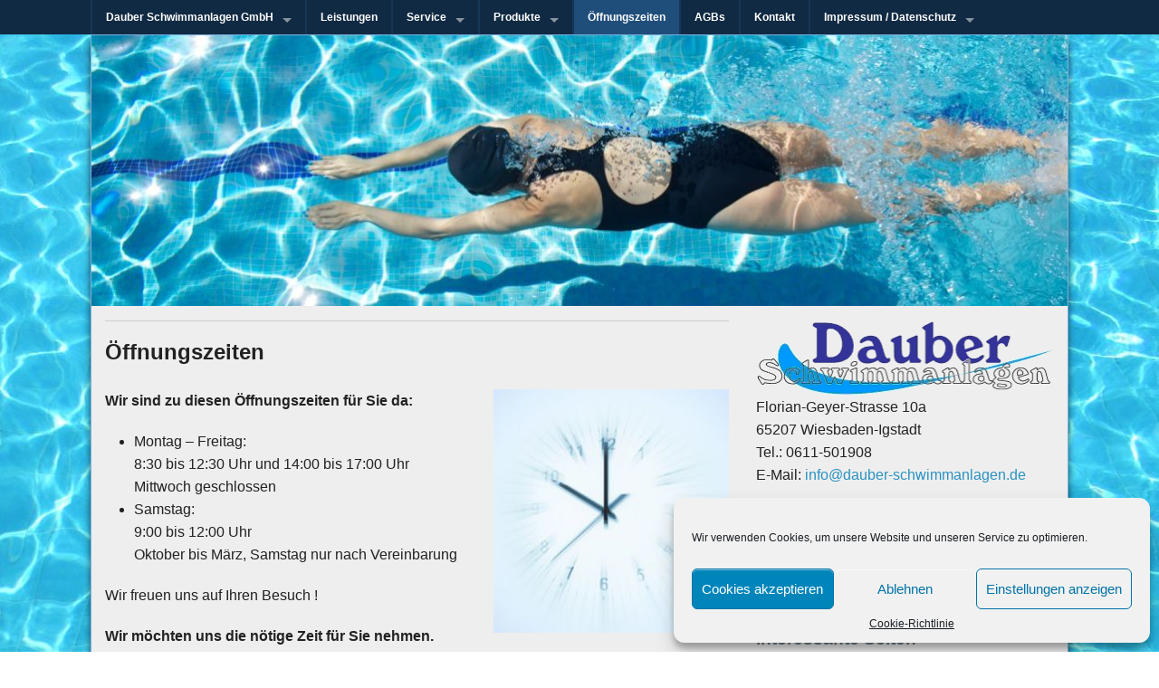

--- FILE ---
content_type: text/html; charset=UTF-8
request_url: http://www.dauber-schwimmanlagen.de/dauber-schwimmanlagen-wiesbaden-oeffnungszeiten-schwimmbadpflege-wasserpflege-schwimmbadbau/
body_size: 12922
content:

<!DOCTYPE html>
<!--[if lt IE 9]><html class="no-js lt-ie9" lang="de"> <![endif]-->
<!--[if gt IE 8]><!--><html class="no-js" lang="de"> <!--<![endif]-->
<head>
<meta charset="UTF-8" />
<meta name="viewport" content="width=device-width" />
<title>Dauber Schwimmanlagen GmbH - Wiesbaden - Unsere Öffnungszeiten</title>
<link rel="profile" href="http://gmpg.org/xfn/11" />
<link rel="pingback" href="http://www.dauber-schwimmanlagen.de/xmlrpc.php" />
<meta name='robots' content='index, follow, max-image-preview:large, max-snippet:-1, max-video-preview:-1' />

	<!-- This site is optimized with the Yoast SEO plugin v19.14 - https://yoast.com/wordpress/plugins/seo/ -->
	<meta name="description" content="Wir sind an 6 Tagen der Woche mit langen Öffnungszeiten in Wiesbaden-Igstadt für Sie erreichbar. In unserem Geschäft finden Sie alle Produkte für die Wasserpflege." />
	<link rel="canonical" href="http://www.dauber-schwimmanlagen.de/dauber-schwimmanlagen-wiesbaden-oeffnungszeiten-schwimmbadpflege-wasserpflege-schwimmbadbau/" />
	<meta property="og:locale" content="de_DE" />
	<meta property="og:type" content="article" />
	<meta property="og:title" content="Dauber Schwimmanlagen GmbH - Wiesbaden - Unsere Öffnungszeiten" />
	<meta property="og:description" content="Wir sind an 6 Tagen der Woche mit langen Öffnungszeiten in Wiesbaden-Igstadt für Sie erreichbar. In unserem Geschäft finden Sie alle Produkte für die Wasserpflege." />
	<meta property="og:url" content="http://www.dauber-schwimmanlagen.de/dauber-schwimmanlagen-wiesbaden-oeffnungszeiten-schwimmbadpflege-wasserpflege-schwimmbadbau/" />
	<meta property="og:site_name" content="Dauber Schwimmanlagen GmbH" />
	<meta property="article:modified_time" content="2024-10-19T11:42:49+00:00" />
	<meta name="twitter:label1" content="Geschätzte Lesezeit" />
	<meta name="twitter:data1" content="1 Minute" />
	<script type="application/ld+json" class="yoast-schema-graph">{"@context":"https://schema.org","@graph":[{"@type":"WebPage","@id":"http://www.dauber-schwimmanlagen.de/dauber-schwimmanlagen-wiesbaden-oeffnungszeiten-schwimmbadpflege-wasserpflege-schwimmbadbau/","url":"http://www.dauber-schwimmanlagen.de/dauber-schwimmanlagen-wiesbaden-oeffnungszeiten-schwimmbadpflege-wasserpflege-schwimmbadbau/","name":"Dauber Schwimmanlagen GmbH - Wiesbaden - Unsere Öffnungszeiten","isPartOf":{"@id":"http://www.dauber-schwimmanlagen.de/#website"},"datePublished":"2013-05-04T12:52:24+00:00","dateModified":"2024-10-19T11:42:49+00:00","description":"Wir sind an 6 Tagen der Woche mit langen Öffnungszeiten in Wiesbaden-Igstadt für Sie erreichbar. In unserem Geschäft finden Sie alle Produkte für die Wasserpflege.","breadcrumb":{"@id":"http://www.dauber-schwimmanlagen.de/dauber-schwimmanlagen-wiesbaden-oeffnungszeiten-schwimmbadpflege-wasserpflege-schwimmbadbau/#breadcrumb"},"inLanguage":"de","potentialAction":[{"@type":"ReadAction","target":["http://www.dauber-schwimmanlagen.de/dauber-schwimmanlagen-wiesbaden-oeffnungszeiten-schwimmbadpflege-wasserpflege-schwimmbadbau/"]}]},{"@type":"BreadcrumbList","@id":"http://www.dauber-schwimmanlagen.de/dauber-schwimmanlagen-wiesbaden-oeffnungszeiten-schwimmbadpflege-wasserpflege-schwimmbadbau/#breadcrumb","itemListElement":[{"@type":"ListItem","position":1,"name":"Home","item":"http://www.dauber-schwimmanlagen.de/"},{"@type":"ListItem","position":2,"name":"Öffnungszeiten"}]},{"@type":"WebSite","@id":"http://www.dauber-schwimmanlagen.de/#website","url":"http://www.dauber-schwimmanlagen.de/","name":"Dauber Schwimmanlagen GmbH","description":"Seit mehr als 45 Jahren im Rhein-Main-Gebiet","potentialAction":[{"@type":"SearchAction","target":{"@type":"EntryPoint","urlTemplate":"http://www.dauber-schwimmanlagen.de/?s={search_term_string}"},"query-input":"required name=search_term_string"}],"inLanguage":"de"}]}</script>
	<!-- / Yoast SEO plugin. -->


<link rel='dns-prefetch' href='//www.dauber-schwimmanlagen.de' />
<link rel="alternate" type="application/rss+xml" title="Dauber Schwimmanlagen GmbH &raquo; Feed" href="http://www.dauber-schwimmanlagen.de/feed/" />
<link rel="alternate" type="application/rss+xml" title="Dauber Schwimmanlagen GmbH &raquo; Kommentar-Feed" href="http://www.dauber-schwimmanlagen.de/comments/feed/" />
<script type="text/javascript">
window._wpemojiSettings = {"baseUrl":"https:\/\/s.w.org\/images\/core\/emoji\/14.0.0\/72x72\/","ext":".png","svgUrl":"https:\/\/s.w.org\/images\/core\/emoji\/14.0.0\/svg\/","svgExt":".svg","source":{"concatemoji":"http:\/\/www.dauber-schwimmanlagen.de\/wp-includes\/js\/wp-emoji-release.min.js?ver=6.1.9"}};
/*! This file is auto-generated */
!function(e,a,t){var n,r,o,i=a.createElement("canvas"),p=i.getContext&&i.getContext("2d");function s(e,t){var a=String.fromCharCode,e=(p.clearRect(0,0,i.width,i.height),p.fillText(a.apply(this,e),0,0),i.toDataURL());return p.clearRect(0,0,i.width,i.height),p.fillText(a.apply(this,t),0,0),e===i.toDataURL()}function c(e){var t=a.createElement("script");t.src=e,t.defer=t.type="text/javascript",a.getElementsByTagName("head")[0].appendChild(t)}for(o=Array("flag","emoji"),t.supports={everything:!0,everythingExceptFlag:!0},r=0;r<o.length;r++)t.supports[o[r]]=function(e){if(p&&p.fillText)switch(p.textBaseline="top",p.font="600 32px Arial",e){case"flag":return s([127987,65039,8205,9895,65039],[127987,65039,8203,9895,65039])?!1:!s([55356,56826,55356,56819],[55356,56826,8203,55356,56819])&&!s([55356,57332,56128,56423,56128,56418,56128,56421,56128,56430,56128,56423,56128,56447],[55356,57332,8203,56128,56423,8203,56128,56418,8203,56128,56421,8203,56128,56430,8203,56128,56423,8203,56128,56447]);case"emoji":return!s([129777,127995,8205,129778,127999],[129777,127995,8203,129778,127999])}return!1}(o[r]),t.supports.everything=t.supports.everything&&t.supports[o[r]],"flag"!==o[r]&&(t.supports.everythingExceptFlag=t.supports.everythingExceptFlag&&t.supports[o[r]]);t.supports.everythingExceptFlag=t.supports.everythingExceptFlag&&!t.supports.flag,t.DOMReady=!1,t.readyCallback=function(){t.DOMReady=!0},t.supports.everything||(n=function(){t.readyCallback()},a.addEventListener?(a.addEventListener("DOMContentLoaded",n,!1),e.addEventListener("load",n,!1)):(e.attachEvent("onload",n),a.attachEvent("onreadystatechange",function(){"complete"===a.readyState&&t.readyCallback()})),(e=t.source||{}).concatemoji?c(e.concatemoji):e.wpemoji&&e.twemoji&&(c(e.twemoji),c(e.wpemoji)))}(window,document,window._wpemojiSettings);
</script>
<style type="text/css">
img.wp-smiley,
img.emoji {
	display: inline !important;
	border: none !important;
	box-shadow: none !important;
	height: 1em !important;
	width: 1em !important;
	margin: 0 0.07em !important;
	vertical-align: -0.1em !important;
	background: none !important;
	padding: 0 !important;
}
</style>
	<link rel='stylesheet' id='wp-block-library-css' href='http://www.dauber-schwimmanlagen.de/wp-includes/css/dist/block-library/style.min.css?ver=6.1.9' type='text/css' media='all' />
<link rel='stylesheet' id='classic-theme-styles-css' href='http://www.dauber-schwimmanlagen.de/wp-includes/css/classic-themes.min.css?ver=1' type='text/css' media='all' />
<style id='global-styles-inline-css' type='text/css'>
body{--wp--preset--color--black: #000000;--wp--preset--color--cyan-bluish-gray: #abb8c3;--wp--preset--color--white: #ffffff;--wp--preset--color--pale-pink: #f78da7;--wp--preset--color--vivid-red: #cf2e2e;--wp--preset--color--luminous-vivid-orange: #ff6900;--wp--preset--color--luminous-vivid-amber: #fcb900;--wp--preset--color--light-green-cyan: #7bdcb5;--wp--preset--color--vivid-green-cyan: #00d084;--wp--preset--color--pale-cyan-blue: #8ed1fc;--wp--preset--color--vivid-cyan-blue: #0693e3;--wp--preset--color--vivid-purple: #9b51e0;--wp--preset--gradient--vivid-cyan-blue-to-vivid-purple: linear-gradient(135deg,rgba(6,147,227,1) 0%,rgb(155,81,224) 100%);--wp--preset--gradient--light-green-cyan-to-vivid-green-cyan: linear-gradient(135deg,rgb(122,220,180) 0%,rgb(0,208,130) 100%);--wp--preset--gradient--luminous-vivid-amber-to-luminous-vivid-orange: linear-gradient(135deg,rgba(252,185,0,1) 0%,rgba(255,105,0,1) 100%);--wp--preset--gradient--luminous-vivid-orange-to-vivid-red: linear-gradient(135deg,rgba(255,105,0,1) 0%,rgb(207,46,46) 100%);--wp--preset--gradient--very-light-gray-to-cyan-bluish-gray: linear-gradient(135deg,rgb(238,238,238) 0%,rgb(169,184,195) 100%);--wp--preset--gradient--cool-to-warm-spectrum: linear-gradient(135deg,rgb(74,234,220) 0%,rgb(151,120,209) 20%,rgb(207,42,186) 40%,rgb(238,44,130) 60%,rgb(251,105,98) 80%,rgb(254,248,76) 100%);--wp--preset--gradient--blush-light-purple: linear-gradient(135deg,rgb(255,206,236) 0%,rgb(152,150,240) 100%);--wp--preset--gradient--blush-bordeaux: linear-gradient(135deg,rgb(254,205,165) 0%,rgb(254,45,45) 50%,rgb(107,0,62) 100%);--wp--preset--gradient--luminous-dusk: linear-gradient(135deg,rgb(255,203,112) 0%,rgb(199,81,192) 50%,rgb(65,88,208) 100%);--wp--preset--gradient--pale-ocean: linear-gradient(135deg,rgb(255,245,203) 0%,rgb(182,227,212) 50%,rgb(51,167,181) 100%);--wp--preset--gradient--electric-grass: linear-gradient(135deg,rgb(202,248,128) 0%,rgb(113,206,126) 100%);--wp--preset--gradient--midnight: linear-gradient(135deg,rgb(2,3,129) 0%,rgb(40,116,252) 100%);--wp--preset--duotone--dark-grayscale: url('#wp-duotone-dark-grayscale');--wp--preset--duotone--grayscale: url('#wp-duotone-grayscale');--wp--preset--duotone--purple-yellow: url('#wp-duotone-purple-yellow');--wp--preset--duotone--blue-red: url('#wp-duotone-blue-red');--wp--preset--duotone--midnight: url('#wp-duotone-midnight');--wp--preset--duotone--magenta-yellow: url('#wp-duotone-magenta-yellow');--wp--preset--duotone--purple-green: url('#wp-duotone-purple-green');--wp--preset--duotone--blue-orange: url('#wp-duotone-blue-orange');--wp--preset--font-size--small: 13px;--wp--preset--font-size--medium: 20px;--wp--preset--font-size--large: 36px;--wp--preset--font-size--x-large: 42px;--wp--preset--spacing--20: 0.44rem;--wp--preset--spacing--30: 0.67rem;--wp--preset--spacing--40: 1rem;--wp--preset--spacing--50: 1.5rem;--wp--preset--spacing--60: 2.25rem;--wp--preset--spacing--70: 3.38rem;--wp--preset--spacing--80: 5.06rem;}:where(.is-layout-flex){gap: 0.5em;}body .is-layout-flow > .alignleft{float: left;margin-inline-start: 0;margin-inline-end: 2em;}body .is-layout-flow > .alignright{float: right;margin-inline-start: 2em;margin-inline-end: 0;}body .is-layout-flow > .aligncenter{margin-left: auto !important;margin-right: auto !important;}body .is-layout-constrained > .alignleft{float: left;margin-inline-start: 0;margin-inline-end: 2em;}body .is-layout-constrained > .alignright{float: right;margin-inline-start: 2em;margin-inline-end: 0;}body .is-layout-constrained > .aligncenter{margin-left: auto !important;margin-right: auto !important;}body .is-layout-constrained > :where(:not(.alignleft):not(.alignright):not(.alignfull)){max-width: var(--wp--style--global--content-size);margin-left: auto !important;margin-right: auto !important;}body .is-layout-constrained > .alignwide{max-width: var(--wp--style--global--wide-size);}body .is-layout-flex{display: flex;}body .is-layout-flex{flex-wrap: wrap;align-items: center;}body .is-layout-flex > *{margin: 0;}:where(.wp-block-columns.is-layout-flex){gap: 2em;}.has-black-color{color: var(--wp--preset--color--black) !important;}.has-cyan-bluish-gray-color{color: var(--wp--preset--color--cyan-bluish-gray) !important;}.has-white-color{color: var(--wp--preset--color--white) !important;}.has-pale-pink-color{color: var(--wp--preset--color--pale-pink) !important;}.has-vivid-red-color{color: var(--wp--preset--color--vivid-red) !important;}.has-luminous-vivid-orange-color{color: var(--wp--preset--color--luminous-vivid-orange) !important;}.has-luminous-vivid-amber-color{color: var(--wp--preset--color--luminous-vivid-amber) !important;}.has-light-green-cyan-color{color: var(--wp--preset--color--light-green-cyan) !important;}.has-vivid-green-cyan-color{color: var(--wp--preset--color--vivid-green-cyan) !important;}.has-pale-cyan-blue-color{color: var(--wp--preset--color--pale-cyan-blue) !important;}.has-vivid-cyan-blue-color{color: var(--wp--preset--color--vivid-cyan-blue) !important;}.has-vivid-purple-color{color: var(--wp--preset--color--vivid-purple) !important;}.has-black-background-color{background-color: var(--wp--preset--color--black) !important;}.has-cyan-bluish-gray-background-color{background-color: var(--wp--preset--color--cyan-bluish-gray) !important;}.has-white-background-color{background-color: var(--wp--preset--color--white) !important;}.has-pale-pink-background-color{background-color: var(--wp--preset--color--pale-pink) !important;}.has-vivid-red-background-color{background-color: var(--wp--preset--color--vivid-red) !important;}.has-luminous-vivid-orange-background-color{background-color: var(--wp--preset--color--luminous-vivid-orange) !important;}.has-luminous-vivid-amber-background-color{background-color: var(--wp--preset--color--luminous-vivid-amber) !important;}.has-light-green-cyan-background-color{background-color: var(--wp--preset--color--light-green-cyan) !important;}.has-vivid-green-cyan-background-color{background-color: var(--wp--preset--color--vivid-green-cyan) !important;}.has-pale-cyan-blue-background-color{background-color: var(--wp--preset--color--pale-cyan-blue) !important;}.has-vivid-cyan-blue-background-color{background-color: var(--wp--preset--color--vivid-cyan-blue) !important;}.has-vivid-purple-background-color{background-color: var(--wp--preset--color--vivid-purple) !important;}.has-black-border-color{border-color: var(--wp--preset--color--black) !important;}.has-cyan-bluish-gray-border-color{border-color: var(--wp--preset--color--cyan-bluish-gray) !important;}.has-white-border-color{border-color: var(--wp--preset--color--white) !important;}.has-pale-pink-border-color{border-color: var(--wp--preset--color--pale-pink) !important;}.has-vivid-red-border-color{border-color: var(--wp--preset--color--vivid-red) !important;}.has-luminous-vivid-orange-border-color{border-color: var(--wp--preset--color--luminous-vivid-orange) !important;}.has-luminous-vivid-amber-border-color{border-color: var(--wp--preset--color--luminous-vivid-amber) !important;}.has-light-green-cyan-border-color{border-color: var(--wp--preset--color--light-green-cyan) !important;}.has-vivid-green-cyan-border-color{border-color: var(--wp--preset--color--vivid-green-cyan) !important;}.has-pale-cyan-blue-border-color{border-color: var(--wp--preset--color--pale-cyan-blue) !important;}.has-vivid-cyan-blue-border-color{border-color: var(--wp--preset--color--vivid-cyan-blue) !important;}.has-vivid-purple-border-color{border-color: var(--wp--preset--color--vivid-purple) !important;}.has-vivid-cyan-blue-to-vivid-purple-gradient-background{background: var(--wp--preset--gradient--vivid-cyan-blue-to-vivid-purple) !important;}.has-light-green-cyan-to-vivid-green-cyan-gradient-background{background: var(--wp--preset--gradient--light-green-cyan-to-vivid-green-cyan) !important;}.has-luminous-vivid-amber-to-luminous-vivid-orange-gradient-background{background: var(--wp--preset--gradient--luminous-vivid-amber-to-luminous-vivid-orange) !important;}.has-luminous-vivid-orange-to-vivid-red-gradient-background{background: var(--wp--preset--gradient--luminous-vivid-orange-to-vivid-red) !important;}.has-very-light-gray-to-cyan-bluish-gray-gradient-background{background: var(--wp--preset--gradient--very-light-gray-to-cyan-bluish-gray) !important;}.has-cool-to-warm-spectrum-gradient-background{background: var(--wp--preset--gradient--cool-to-warm-spectrum) !important;}.has-blush-light-purple-gradient-background{background: var(--wp--preset--gradient--blush-light-purple) !important;}.has-blush-bordeaux-gradient-background{background: var(--wp--preset--gradient--blush-bordeaux) !important;}.has-luminous-dusk-gradient-background{background: var(--wp--preset--gradient--luminous-dusk) !important;}.has-pale-ocean-gradient-background{background: var(--wp--preset--gradient--pale-ocean) !important;}.has-electric-grass-gradient-background{background: var(--wp--preset--gradient--electric-grass) !important;}.has-midnight-gradient-background{background: var(--wp--preset--gradient--midnight) !important;}.has-small-font-size{font-size: var(--wp--preset--font-size--small) !important;}.has-medium-font-size{font-size: var(--wp--preset--font-size--medium) !important;}.has-large-font-size{font-size: var(--wp--preset--font-size--large) !important;}.has-x-large-font-size{font-size: var(--wp--preset--font-size--x-large) !important;}
.wp-block-navigation a:where(:not(.wp-element-button)){color: inherit;}
:where(.wp-block-columns.is-layout-flex){gap: 2em;}
.wp-block-pullquote{font-size: 1.5em;line-height: 1.6;}
</style>
<link rel='stylesheet' id='cmplz-general-css' href='http://www.dauber-schwimmanlagen.de/wp-content/plugins/complianz-gdpr/assets/css/cookieblocker.min.css?ver=6.4.0' type='text/css' media='all' />
<link rel='stylesheet' id='xinwp-addons-css' href='http://www.dauber-schwimmanlagen.de/wp-content/themes/polaris/xinwp/css/addons.min.css?ver=1.0.0' type='text/css' media='all' />
<link rel='stylesheet' id='xinwp-foundation-css' href='http://www.dauber-schwimmanlagen.de/wp-content/themes/polaris/xinwp/css/foundation.min.css?ver=4.1.7' type='text/css' media='all' />
<link rel='stylesheet' id='polaris-css' href='http://www.dauber-schwimmanlagen.de/wp-content/themes/polaris/css/polaris.css?ver=1.0.0' type='text/css' media='all' />
<script type='text/javascript' src='http://www.dauber-schwimmanlagen.de/wp-content/themes/polaris/xinwp/js/custom.modernizr.js?ver=1' id='modernizr-js'></script>
<script type='text/javascript' src='http://www.dauber-schwimmanlagen.de/wp-includes/js/jquery/jquery.min.js?ver=3.6.1' id='jquery-core-js'></script>
<script type='text/javascript' src='http://www.dauber-schwimmanlagen.de/wp-includes/js/jquery/jquery-migrate.min.js?ver=3.3.2' id='jquery-migrate-js'></script>
<link rel="https://api.w.org/" href="http://www.dauber-schwimmanlagen.de/wp-json/" /><link rel="alternate" type="application/json" href="http://www.dauber-schwimmanlagen.de/wp-json/wp/v2/pages/2" /><link rel="EditURI" type="application/rsd+xml" title="RSD" href="http://www.dauber-schwimmanlagen.de/xmlrpc.php?rsd" />
<link rel="wlwmanifest" type="application/wlwmanifest+xml" href="http://www.dauber-schwimmanlagen.de/wp-includes/wlwmanifest.xml" />
<meta name="generator" content="WordPress 6.1.9" />
<link rel='shortlink' href='http://www.dauber-schwimmanlagen.de/?p=2' />
<link rel="alternate" type="application/json+oembed" href="http://www.dauber-schwimmanlagen.de/wp-json/oembed/1.0/embed?url=http%3A%2F%2Fwww.dauber-schwimmanlagen.de%2Fdauber-schwimmanlagen-wiesbaden-oeffnungszeiten-schwimmbadpflege-wasserpflege-schwimmbadbau%2F" />
<link rel="alternate" type="text/xml+oembed" href="http://www.dauber-schwimmanlagen.de/wp-json/oembed/1.0/embed?url=http%3A%2F%2Fwww.dauber-schwimmanlagen.de%2Fdauber-schwimmanlagen-wiesbaden-oeffnungszeiten-schwimmbadpflege-wasserpflege-schwimmbadbau%2F&#038;format=xml" />
<style>.cmplz-hidden{display:none!important;}</style><!-- Custom CSS Styles -->
<style type="text/css" media="screen">
body {font-family:Arial, Helvetica, sans-serif;}
h1, h2, h3, h4, h5, h6 {font-family:Arial, Helvetica, sans-serif;}
.entry-title {font-family:Arial, Helvetica, sans-serif;}
#site-title {font-family:Arial, Helvetica, sans-serif;}
#site-description {font-family:Arial, Helvetica, sans-serif;}
.widget-title {font-family:Arial, Helvetica, sans-serif;}
.blog-widgets {font-family:Arial, Helvetica, sans-serif;}
#footer {font-family:Arial, Helvetica, sans-serif;}
#topbar {font-family:Arial, Helvetica, sans-serif;}

</style>
<script type="text/javascript" src="http://www.dauber-schwimmanlagen.de/wp-content/plugins/si-captcha-for-wordpress/captcha/si_captcha.js?ver=1768794703"></script>
<!-- begin SI CAPTCHA Anti-Spam - login/register form style -->
<style type="text/css">
.si_captcha_small { width:175px; height:45px; padding-top:10px; padding-bottom:10px; }
.si_captcha_large { width:250px; height:60px; padding-top:10px; padding-bottom:10px; }
img#si_image_com { border-style:none; margin:0; padding-right:5px; float:left; }
img#si_image_reg { border-style:none; margin:0; padding-right:5px; float:left; }
img#si_image_log { border-style:none; margin:0; padding-right:5px; float:left; }
img#si_image_side_login { border-style:none; margin:0; padding-right:5px; float:left; }
img#si_image_checkout { border-style:none; margin:0; padding-right:5px; float:left; }
img#si_image_jetpack { border-style:none; margin:0; padding-right:5px; float:left; }
img#si_image_bbpress_topic { border-style:none; margin:0; padding-right:5px; float:left; }
.si_captcha_refresh { border-style:none; margin:0; vertical-align:bottom; }
div#si_captcha_input { display:block; padding-top:15px; padding-bottom:5px; }
label#si_captcha_code_label { margin:0; }
input#si_captcha_code_input { width:65px; }
p#si_captcha_code_p { clear: left; padding-top:10px; }
.si-captcha-jetpack-error { color:#DC3232; }
</style>
<!-- end SI CAPTCHA Anti-Spam - login/register form style -->
<style type="text/css">
#site-title,
#site-description {
	position: absolute !important;
	clip: rect(1px 1px 1px 1px); /* IE6, IE7 */
	clip: rect(1px, 1px, 1px, 1px);
}
</style>
<style type="text/css" id="custom-background-css">
body.custom-background { background-image: url("http://www.dauber-schwimmanlagen.de/wp-content/uploads/2014/02/hintergrund1.jpg"); background-position: center top; background-size: auto; background-repeat: no-repeat; background-attachment: fixed; }
</style>
	</head>
<body data-cmplz=1 class="page-template-default page page-id-2 custom-background multi">
<div id="wrapper" class="hfeed">
<div id="topbar" class="contain-to-grid sticky-topbar">
<nav class="top-bar">
  <ul class="title-area">
	<li class="name">
	</li>
	<li class="toggle-topbar menu-icon"><a href="#"><span>Menu</span></a></li>
  </ul>
  <section class="top-bar-section">
<ul id="menu-top" class="top-bar-menu left"><li class="divider"></li><li id="menu-item-102" class="menu-item menu-item-type-post_type menu-item-object-page menu-item-home menu-item-has-children has-dropdown menu-item-102"><a href="http://www.dauber-schwimmanlagen.de/">Dauber Schwimmanlagen GmbH</a>
<ul class="sub-menu dropdown">
	<li id="menu-item-103" class="menu-item menu-item-type-post_type menu-item-object-page menu-item-103"><a href="http://www.dauber-schwimmanlagen.de/dauber-schwimmanlagen-gmbh-wiesbaden-schwimmbadpflege-schwimmbadbau-bayrol/ihr-weg-zu-uns/">Ihr Weg zu uns</a></li>
	<li id="menu-item-104" class="menu-item menu-item-type-post_type menu-item-object-page menu-item-104"><a href="http://www.dauber-schwimmanlagen.de/dauber-schwimmanlagen-gmbh-wiesbaden-schwimmbadpflege-schwimmbadbau-bayrol/dauber-schwimmanlagen-wiesbaden-unser-team/">Unser Team</a></li>
</ul>
</li>
<li class="divider"></li><li id="menu-item-105" class="menu-item menu-item-type-post_type menu-item-object-page menu-item-105"><a href="http://www.dauber-schwimmanlagen.de/leistungen-schwimmbadpflege-wasserpflege-dauber-schwimmanlagen-gmbh-wiesbaden/">Leistungen</a></li>
<li class="divider"></li><li id="menu-item-106" class="menu-item menu-item-type-post_type menu-item-object-page menu-item-has-children has-dropdown menu-item-106"><a href="http://www.dauber-schwimmanlagen.de/service/">Service</a>
<ul class="sub-menu dropdown">
	<li id="menu-item-114" class="menu-item menu-item-type-post_type menu-item-object-page menu-item-114"><a href="http://www.dauber-schwimmanlagen.de/service/service-paket-1-saisonstart/">Saisonstart</a></li>
	<li id="menu-item-113" class="menu-item menu-item-type-post_type menu-item-object-page menu-item-113"><a href="http://www.dauber-schwimmanlagen.de/service/service-paket-2-einwinterung/">Einwinterung</a></li>
	<li id="menu-item-112" class="menu-item menu-item-type-post_type menu-item-object-page menu-item-112"><a href="http://www.dauber-schwimmanlagen.de/service/saisonstart-einwinterung/">Saisonstart/Einwinterung</a></li>
	<li id="menu-item-111" class="menu-item menu-item-type-post_type menu-item-object-page menu-item-111"><a href="http://www.dauber-schwimmanlagen.de/service/kompakt/">Kompakt</a></li>
	<li id="menu-item-109" class="menu-item menu-item-type-post_type menu-item-object-page menu-item-109"><a href="http://www.dauber-schwimmanlagen.de/service/komplett/">Komplett</a></li>
	<li id="menu-item-110" class="menu-item menu-item-type-post_type menu-item-object-page menu-item-110"><a href="http://www.dauber-schwimmanlagen.de/service/komfort/">Komfort</a></li>
	<li id="menu-item-107" class="menu-item menu-item-type-post_type menu-item-object-page menu-item-107"><a href="http://www.dauber-schwimmanlagen.de/service/reparatur/">Reparatur</a></li>
	<li id="menu-item-108" class="menu-item menu-item-type-post_type menu-item-object-page menu-item-108"><a href="http://www.dauber-schwimmanlagen.de/service/individuell/">Individuell</a></li>
</ul>
</li>
<li class="divider"></li><li id="menu-item-187" class="menu-item menu-item-type-post_type menu-item-object-page menu-item-has-children has-dropdown menu-item-187"><a href="http://www.dauber-schwimmanlagen.de/produkte-schwimmbadpflege-wasserpflege-chlor-sauerstoff-dauber-schwimmanlagen-gmbh/">Produkte</a>
<ul class="sub-menu dropdown">
	<li id="menu-item-190" class="menu-item menu-item-type-post_type menu-item-object-page menu-item-190"><a href="http://www.dauber-schwimmanlagen.de/wie-werden-bayrol-produkte-zur-schwimmbadpflege-wasserpflege-eingesetzt-dauber-schwimmanlagen-gmbh-produktinformationen/">Produktinformationen</a></li>
	<li id="menu-item-193" class="menu-item menu-item-type-post_type menu-item-object-page menu-item-has-children has-dropdown menu-item-193"><a href="http://www.dauber-schwimmanlagen.de/produktuebersicht-schwimmbadpflege-wasserpflege-wiesbaden-chlor-sauerstoff-dauber-schwimmanlagen-gmbh/">Produktübersicht</a>
<ul class="sub-menu dropdown">
		<li id="menu-item-203" class="menu-item menu-item-type-post_type menu-item-object-page menu-item-203"><a href="http://www.dauber-schwimmanlagen.de/bayrol-ph-regulierung/">BAYROL – ph-Regulierung</a></li>
		<li id="menu-item-224" class="menu-item menu-item-type-post_type menu-item-object-page menu-item-224"><a href="http://www.dauber-schwimmanlagen.de/bayrol-wasserdesinfektion-mit-aktivsauerstoff/">BAYROL – Wasserdesinfektion mit Aktivsauerstoff</a></li>
		<li id="menu-item-223" class="menu-item menu-item-type-post_type menu-item-object-page menu-item-223"><a href="http://www.dauber-schwimmanlagen.de/bayrol-wasserdesinfektion-mit-chlor/">BAYROL – Wasserdesinfektion mit Chlor</a></li>
		<li id="menu-item-222" class="menu-item menu-item-type-post_type menu-item-object-page menu-item-222"><a href="http://www.dauber-schwimmanlagen.de/bayrol-algenverhuetung/">BAYROL – Algenverhütung</a></li>
		<li id="menu-item-221" class="menu-item menu-item-type-post_type menu-item-object-page menu-item-221"><a href="http://www.dauber-schwimmanlagen.de/bayrol-flockung/">BAYROL – Flockung</a></li>
		<li id="menu-item-220" class="menu-item menu-item-type-post_type menu-item-object-page menu-item-220"><a href="http://www.dauber-schwimmanlagen.de/bayrol-pflege-reinigung-zubehoer/">BAYROL – Pflege, Reinigung, Zubehör</a></li>
		<li id="menu-item-219" class="menu-item menu-item-type-post_type menu-item-object-page menu-item-219"><a href="http://www.dauber-schwimmanlagen.de/bayrol-wasseranalyse/">BAYROL – Wasseranalyse</a></li>
		<li id="menu-item-218" class="menu-item menu-item-type-post_type menu-item-object-page menu-item-218"><a href="http://www.dauber-schwimmanlagen.de/beckenreinigung-automatisch-oder-manuell/">Beckenreinigung – automatisch oder manuell</a></li>
	</ul>
</li>
	<li id="menu-item-196" class="menu-item menu-item-type-post_type menu-item-object-page menu-item-196"><a href="http://www.dauber-schwimmanlagen.de/lieferanten-hersteller-schwimmbadzubehoer-wiesbaden-mainz-dauber-schwimmanlagen-gmbh/">Lieferanten und Hersteller</a></li>
</ul>
</li>
<li class="divider"></li><li id="menu-item-117" class="menu-item menu-item-type-post_type menu-item-object-page current-menu-item page_item page-item-2 current_page_item active menu-item-117"><a href="http://www.dauber-schwimmanlagen.de/dauber-schwimmanlagen-wiesbaden-oeffnungszeiten-schwimmbadpflege-wasserpflege-schwimmbadbau/" aria-current="page">Öffnungszeiten</a></li>
<li class="divider"></li><li id="menu-item-115" class="menu-item menu-item-type-post_type menu-item-object-page menu-item-115"><a href="http://www.dauber-schwimmanlagen.de/allgemeine-geschaeftsbedingungen-dauber-schwimmanlagen-gmbh-wiesbaden/">AGBs</a></li>
<li class="divider"></li><li id="menu-item-319" class="menu-item menu-item-type-post_type menu-item-object-page menu-item-319"><a href="http://www.dauber-schwimmanlagen.de/kontakt/">Kontakt</a></li>
<li class="divider"></li><li id="menu-item-116" class="menu-item menu-item-type-post_type menu-item-object-page menu-item-has-children has-dropdown menu-item-116"><a href="http://www.dauber-schwimmanlagen.de/impressum/">Impressum / Datenschutz</a>
<ul class="sub-menu dropdown">
	<li id="menu-item-640" class="menu-item menu-item-type-post_type menu-item-object-page menu-item-640"><a href="http://www.dauber-schwimmanlagen.de/impressum/">Impressum</a></li>
	<li id="menu-item-641" class="menu-item menu-item-type-post_type menu-item-object-page menu-item-641"><a href="http://www.dauber-schwimmanlagen.de/datenschutzerklaerung/">Datenschutzerklärung</a></li>
	<li id="menu-item-667" class="menu-item menu-item-type-post_type menu-item-object-page menu-item-667"><a href="http://www.dauber-schwimmanlagen.de/cookie-richtlinie-eu/">Cookie-Richtlinie (EU)</a></li>
</ul>
</li>
</ul>  </section>
</nav></div>
<div id="main">
  <header id="masthead" class="site-header">
<div id="branding">
<img src="http://www.dauber-schwimmanlagen.de/wp-content/uploads/2014/02/header6.jpg" width="1080" height="300" alt="Dauber Schwimmanlagen GmbH" />		<div class="site-title">
			<h3 id="site-title"><a href="http://www.dauber-schwimmanlagen.de/" title="Dauber Schwimmanlagen GmbH" rel="home">Dauber Schwimmanlagen GmbH</a></h3>
			<h3 id="site-description">Seit mehr als 45 Jahren im Rhein-Main-Gebiet</h3>
		</div>
</div>
  </header>
<div class="row"><div id="content" class="large-8 columns" role="main">
<article id="post-2" class="post-2 page type-page status-publish hentry">
		<header class="entry-header clearfix">
			<h1 class="entry-title">Öffnungszeiten</h1>		
		</header>
 
	<div class="entry-content clearfix">
<p><strong>Wir sind zu diesen Öffnungszeiten für Sie da:<img decoding="async" class="alignright size-full wp-image-182" src="http://www.dauber-schwimmanlagen.de/wp-content/uploads/2014/02/öffnungszeiten.jpg" alt="öffnungszeiten-dauber-schwimmanlagen-wiesbaden" width="260" height="269" /></strong></p>
<ul>
<li>Montag &#8211; Freitag:<br />
8:30 bis 12:30 Uhr und 14:00 bis 17:00 Uhr<br />
Mittwoch geschlossen</li>
<li>Samstag:<br />
9:00 bis 12:00 Uhr<br />
Oktober bis März, Samstag nur nach Vereinbarung</li>
</ul>
<p>Wir freuen uns auf Ihren Besuch !</p>
<p><strong>Wir möchten uns die nötige Zeit für Sie nehmen.</strong><br />
Bitte vereinbaren Sie deshalb zur Besprechung eines Bauprojektes einen Termin.<br />
Alle Pflegeprodukte erhalten Sie jederzeit direkt in unserem Ladengeschäft.</p>
	</div>
	<footer class="entry-meta clearfix">
				
	</footer>
</article>
</div>
		<aside id="sidebar_full" class="large-4 columns widget-area blog-widgets" role="complementary">
			<ul class="xoxo">
<li id="execphp-2" class="widget-container widget_execphp">			<div class="execphpwidget"><p><img border="0" src="http://www.dauber-schwimmanlagen.de/_images/dauberlogo.gif"><br />
Florian-Geyer-Strasse 10a<br />
65207 Wiesbaden-Igstadt<br />
Tel.: 0611-501908<br />
E-Mail: <a target="_self" href="mailto:info&#64;www.dauber-schwimmanlagen.de">info@dauber-schwimmanlagen.de</a></p>
</div>
		</li><li id="categories-2" class="widget-container widget_categories"><h4 class="widget-title">Aktuelles</h4>
			<ul>
					<li class="cat-item cat-item-17"><a href="http://www.dauber-schwimmanlagen.de/category/dauber-schwimmanlagen-poolbau-schwimmbadbau/">Unsere Pool-Bauprojekte</a>
</li>
	<li class="cat-item cat-item-5"><a href="http://www.dauber-schwimmanlagen.de/category/dauber-schwimmanlagen-wiesbaden-in-den-medien/">Wir in den Medien</a>
</li>
			</ul>

			</li><li id="linkcat-2" class="widget-container widget_links"><h4 class="widget-title">Interessante Seiten</h4>
	<ul class='xoxo blogroll'>
<li><a href="http://www.aqua-vogt.de/" rel="noopener" title="Schwimmbadabdeckungen, Solar und WassertechnikSchwimmbadabdeckungen" target="_blank">Aqua Vogt GmbH</a></li>
<li><a href="http://www.bayrol.de/" rel="noopener" title="Poolpflege mit BAYROL &#8230;" target="_blank">BAYROL Deutschland GmbH</a></li>
<li><a href="http://www.computer-complete.de" rel="noopener" title="Computer-Service in und um Wiesbaden, Mainz, Frankfurt für PC, EDV-Anlagen, Netzwerke und Internet" target="_blank">Computer Complete</a></li>
<li><a href="http://www.duw-pool.de/" rel="noopener" title="Feel Fresh Fell Pool &#8230;" target="_blank">D&amp;W Pool Deutschland GnbH</a></li>
<li><a href="http://www.dinotec.de" rel="noopener" title="Wassertechnologie und Schwimmbadtechnik" target="_blank">dinotec GmbH</a></li>
<li><a href="http://www.delifol.de" rel="noopener" title="Bodenbelägen und Deckensystemen" target="_blank">DLW delifol GmbH</a></li>
<li><a href="http://www.ergoline.de/" rel="noopener" title="Solarien" target="_blank">Ergoline</a></li>
<li><a href="http://www.jksaunabau.de/" rel="noopener" title="Saunabau" target="_blank">J.K. &#8211; Saunabau</a></li>
<li><a href="http://www.nordoe.de/" rel="noopener" title="Die Saunabau Manufaktur" target="_blank">Nordö Saunabau GmbH</a></li>
<li><a href="http://www.pam-abdecksysteme.de" rel="noopener" title="Schwimmbad Abdecksysteme" target="_blank">PAM Pionier AG</a></li>
<li><a href="http://www.rivierapool.com/de/" rel="noopener" title="Fertigschwimmbecken und Whirlpools" target="_blank">Riviera Pool GmbH</a></li>

	</ul>
</li>
<li id="ctc-3" class="widget-container ctc"><h4 class="widget-title">Stichworte</h4><div class="ctc"><a href="http://www.dauber-schwimmanlagen.de/tag/abdeckrinne/" class="ctc-tag tag-link-52" title="1 topics" rel="tag" style="font-size: 8pt;">Abdeckrinne</a>
<a href="http://www.dauber-schwimmanlagen.de/tag/auszeichnung/" class="ctc-tag tag-link-15" title="1 topics" rel="tag" style="font-size: 8pt;">Auszeichnung</a>
<a href="http://www.dauber-schwimmanlagen.de/tag/aussen-whirlpool/" class="ctc-tag tag-link-31" title="1 topics" rel="tag" style="font-size: 8pt;">Außen-Whirlpool</a>
<a href="http://www.dauber-schwimmanlagen.de/tag/bequemer-pooleinstieg/" class="ctc-tag tag-link-22" title="1 topics" rel="tag" style="font-size: 8pt;">bequemer Pooleinstieg</a>
<a href="http://www.dauber-schwimmanlagen.de/tag/ehrenamt/" class="ctc-tag tag-link-16" title="1 topics" rel="tag" style="font-size: 8pt;">Ehrenamt</a>
<a href="http://www.dauber-schwimmanlagen.de/tag/garten/" class="ctc-tag tag-link-18" title="1 topics" rel="tag" style="font-size: 8pt;">Garten</a>
<a href="http://www.dauber-schwimmanlagen.de/tag/gegenschwimmanlage/" class="ctc-tag tag-link-51" title="1 topics" rel="tag" style="font-size: 8pt;">Gegenschwimmanlage</a>
<a href="http://www.dauber-schwimmanlagen.de/tag/gegenstromanlage/" class="ctc-tag tag-link-25" title="1 topics" rel="tag" style="font-size: 8pt;">Gegenstromanlage</a>
<a href="http://www.dauber-schwimmanlagen.de/tag/hallenbad/" class="ctc-tag tag-link-24" title="2 topics" rel="tag" style="font-size: 9.5pt;">Hallenbad</a>
<a href="http://www.dauber-schwimmanlagen.de/tag/kundenbetreuung/" class="ctc-tag tag-link-12" title="1 topics" rel="tag" style="font-size: 8pt;">Kundenbetreuung</a>
<a href="http://www.dauber-schwimmanlagen.de/tag/pool/" class="ctc-tag tag-link-7" title="3 topics" rel="tag" style="font-size: 11pt;">Pool</a>
<a href="http://www.dauber-schwimmanlagen.de/tag/poolbau/" class="ctc-tag tag-link-20" title="2 topics" rel="tag" style="font-size: 9.5pt;">Poolbau</a>
<a href="http://www.dauber-schwimmanlagen.de/tag/poolsanierung/" class="ctc-tag tag-link-50" title="1 topics" rel="tag" style="font-size: 8pt;">Poolsanierung</a>
<a href="http://www.dauber-schwimmanlagen.de/tag/portable-spa/" class="ctc-tag tag-link-30" title="1 topics" rel="tag" style="font-size: 8pt;">Portable Spa</a>
<a href="http://www.dauber-schwimmanlagen.de/tag/raumentfeuchtung/" class="ctc-tag tag-link-28" title="1 topics" rel="tag" style="font-size: 8pt;">Raumentfeuchtung</a>
<a href="http://www.dauber-schwimmanlagen.de/tag/reparatur/" class="ctc-tag tag-link-10" title="1 topics" rel="tag" style="font-size: 8pt;">Reparatur</a>
<a href="http://www.dauber-schwimmanlagen.de/tag/rhein-main-gebiet/" class="ctc-tag tag-link-14" title="3 topics" rel="tag" style="font-size: 11pt;">Rhein-Main-Gebiet</a>
<a href="http://www.dauber-schwimmanlagen.de/tag/sanierung/" class="ctc-tag tag-link-49" title="1 topics" rel="tag" style="font-size: 8pt;">Sanierung</a>
<a href="http://www.dauber-schwimmanlagen.de/tag/schwimmbad/" class="ctc-tag tag-link-6" title="3 topics" rel="tag" style="font-size: 11pt;">Schwimmbad</a>
<a href="http://www.dauber-schwimmanlagen.de/tag/schwimmbadbau/" class="ctc-tag tag-link-9" title="3 topics" rel="tag" style="font-size: 11pt;">Schwimmbadbau</a>
<a href="http://www.dauber-schwimmanlagen.de/tag/sicherer-pooleinstieg/" class="ctc-tag tag-link-23" title="1 topics" rel="tag" style="font-size: 8pt;">sicherer Pooleinstieg</a>
<a href="http://www.dauber-schwimmanlagen.de/tag/swimmingpool/" class="ctc-tag tag-link-8" title="3 topics" rel="tag" style="font-size: 11pt;">Swimmingpool</a>
<a href="http://www.dauber-schwimmanlagen.de/tag/treppenanlage/" class="ctc-tag tag-link-21" title="1 topics" rel="tag" style="font-size: 8pt;">Treppenanlage</a>
<a href="http://www.dauber-schwimmanlagen.de/category/dauber-schwimmanlagen-poolbau-schwimmbadbau/" class="ctc-tag tag-link-17" title="5 topics" rel="tag" style="font-size: 14pt;">Unsere Pool-Bauprojekte</a>
<a href="http://www.dauber-schwimmanlagen.de/tag/unterwasserbeleuchtung/" class="ctc-tag tag-link-26" title="1 topics" rel="tag" style="font-size: 8pt;">Unterwasserbeleuchtung</a>
<a href="http://www.dauber-schwimmanlagen.de/tag/villa/" class="ctc-tag tag-link-19" title="1 topics" rel="tag" style="font-size: 8pt;">Villa</a>
<a href="http://www.dauber-schwimmanlagen.de/tag/wasseraufbereitung/" class="ctc-tag tag-link-27" title="1 topics" rel="tag" style="font-size: 8pt;">Wasseraufbereitung</a>
<a href="http://www.dauber-schwimmanlagen.de/tag/wasserpflege/" class="ctc-tag tag-link-11" title="1 topics" rel="tag" style="font-size: 8pt;">Wasserpflege</a>
<a href="http://www.dauber-schwimmanlagen.de/tag/whirlpool/" class="ctc-tag tag-link-29" title="1 topics" rel="tag" style="font-size: 8pt;">Whirlpool</a>
<a href="http://www.dauber-schwimmanlagen.de/tag/wiesbaden/" class="ctc-tag tag-link-13" title="5 topics" rel="tag" style="font-size: 14pt;">Wiesbaden</a>
<a href="http://www.dauber-schwimmanlagen.de/category/dauber-schwimmanlagen-wiesbaden-in-den-medien/" class="ctc-tag tag-link-5" title="2 topics" rel="tag" style="font-size: 9.5pt;">Wir in den Medien</a></div></li>			</ul>
		</aside>
	
		<aside id="sidebar_one" class="large-2 columns widget-area blog-widgets" role="complementary">
		<ul class="xoxo">		
		</ul>
		</aside>
	
	
</div><!-- row -->
</div><!-- #main -->

<div id="footer-widget-area" role="complementary">
<div class="row">
</div>
</div><div id="footer">
	<div class="row">
		<div id="site-info" class="left">
		&copy; 2026<a href="http://www.dauber-schwimmanlagen.de/" title="Dauber Schwimmanlagen GmbH" rel="home">
			Dauber Schwimmanlagen GmbH</a>
		</div>
		<div id="site-generator" class="right">
			<a href="http://www.xinthemes.com/" title="Designed by Stephen Cui" rel="designer">Polaris Theme</a>
		</div>
	</div>
	<div class="back-to-top"><a href="#"><span class="icon-chevron-up"></span> TOP</a></div>
</div><!-- #footer -->
</div><!-- #wrapper -->

<!-- Consent Management powered by Complianz | GDPR/CCPA Cookie Consent https://wordpress.org/plugins/complianz-gdpr -->
<div id="cmplz-cookiebanner-container"><div class="cmplz-cookiebanner cmplz-hidden banner-1 optin cmplz-bottom-right cmplz-categories-type-view-preferences" aria-modal="true" data-nosnippet="true" role="dialog" aria-live="polite" aria-labelledby="cmplz-header-1-optin" aria-describedby="cmplz-message-1-optin">
	<div class="cmplz-header">
		<div class="cmplz-logo"></div>
		<div class="cmplz-title" id="cmplz-header-1-optin">Cookie-Zustimmung verwalten</div>
		<div class="cmplz-close" tabindex="0" role="button" aria-label="close-dialog">
			<svg aria-hidden="true" focusable="false" data-prefix="fas" data-icon="times" class="svg-inline--fa fa-times fa-w-11" role="img" xmlns="http://www.w3.org/2000/svg" viewBox="0 0 352 512"><path fill="currentColor" d="M242.72 256l100.07-100.07c12.28-12.28 12.28-32.19 0-44.48l-22.24-22.24c-12.28-12.28-32.19-12.28-44.48 0L176 189.28 75.93 89.21c-12.28-12.28-32.19-12.28-44.48 0L9.21 111.45c-12.28 12.28-12.28 32.19 0 44.48L109.28 256 9.21 356.07c-12.28 12.28-12.28 32.19 0 44.48l22.24 22.24c12.28 12.28 32.2 12.28 44.48 0L176 322.72l100.07 100.07c12.28 12.28 32.2 12.28 44.48 0l22.24-22.24c12.28-12.28 12.28-32.19 0-44.48L242.72 256z"></path></svg>
		</div>
	</div>

	<div class="cmplz-divider cmplz-divider-header"></div>
	<div class="cmplz-body">
		<div class="cmplz-message" id="cmplz-message-1-optin">Wir verwenden Cookies, um unsere Website und unseren Service zu optimieren.</div>
		<!-- categories start -->
		<div class="cmplz-categories">
			<details class="cmplz-category cmplz-functional" >
				<summary>
						<span class="cmplz-category-header">
							<span class="cmplz-category-title">Funktional</span>
							<span class='cmplz-always-active'>
								<span class="cmplz-banner-checkbox">
									<input type="checkbox"
										   id="cmplz-functional-optin"
										   data-category="cmplz_functional"
										   class="cmplz-consent-checkbox cmplz-functional"
										   size="40"
										   value="1"/>
									<label class="cmplz-label" for="cmplz-functional-optin" tabindex="0"><span class="screen-reader-text">Funktional</span></label>
								</span>
								Immer aktiv							</span>
							<span class="cmplz-icon cmplz-open">
								<svg xmlns="http://www.w3.org/2000/svg" viewBox="0 0 448 512"  height="18" ><path d="M224 416c-8.188 0-16.38-3.125-22.62-9.375l-192-192c-12.5-12.5-12.5-32.75 0-45.25s32.75-12.5 45.25 0L224 338.8l169.4-169.4c12.5-12.5 32.75-12.5 45.25 0s12.5 32.75 0 45.25l-192 192C240.4 412.9 232.2 416 224 416z"/></svg>
							</span>
						</span>
				</summary>
				<div class="cmplz-description">
					<span class="cmplz-description-functional">Die technische Speicherung oder der Zugang ist unbedingt erforderlich für den rechtmäßigen Zweck, die Nutzung eines bestimmten Dienstes zu ermöglichen, der vom Teilnehmer oder Nutzer ausdrücklich gewünscht wird, oder für den alleinigen Zweck, die Übertragung einer Nachricht über ein elektronisches Kommunikationsnetz durchzuführen.</span>
				</div>
			</details>

			<details class="cmplz-category cmplz-preferences" >
				<summary>
						<span class="cmplz-category-header">
							<span class="cmplz-category-title">Vorlieben</span>
							<span class="cmplz-banner-checkbox">
								<input type="checkbox"
									   id="cmplz-preferences-optin"
									   data-category="cmplz_preferences"
									   class="cmplz-consent-checkbox cmplz-preferences"
									   size="40"
									   value="1"/>
								<label class="cmplz-label" for="cmplz-preferences-optin" tabindex="0"><span class="screen-reader-text">Vorlieben</span></label>
							</span>
							<span class="cmplz-icon cmplz-open">
								<svg xmlns="http://www.w3.org/2000/svg" viewBox="0 0 448 512"  height="18" ><path d="M224 416c-8.188 0-16.38-3.125-22.62-9.375l-192-192c-12.5-12.5-12.5-32.75 0-45.25s32.75-12.5 45.25 0L224 338.8l169.4-169.4c12.5-12.5 32.75-12.5 45.25 0s12.5 32.75 0 45.25l-192 192C240.4 412.9 232.2 416 224 416z"/></svg>
							</span>
						</span>
				</summary>
				<div class="cmplz-description">
					<span class="cmplz-description-preferences">Die technische Speicherung oder der Zugriff ist für den rechtmäßigen Zweck der Speicherung von Präferenzen erforderlich, die nicht vom Abonnenten oder Benutzer angefordert wurden.</span>
				</div>
			</details>

			<details class="cmplz-category cmplz-statistics" >
				<summary>
						<span class="cmplz-category-header">
							<span class="cmplz-category-title">Statistiken</span>
							<span class="cmplz-banner-checkbox">
								<input type="checkbox"
									   id="cmplz-statistics-optin"
									   data-category="cmplz_statistics"
									   class="cmplz-consent-checkbox cmplz-statistics"
									   size="40"
									   value="1"/>
								<label class="cmplz-label" for="cmplz-statistics-optin" tabindex="0"><span class="screen-reader-text">Statistiken</span></label>
							</span>
							<span class="cmplz-icon cmplz-open">
								<svg xmlns="http://www.w3.org/2000/svg" viewBox="0 0 448 512"  height="18" ><path d="M224 416c-8.188 0-16.38-3.125-22.62-9.375l-192-192c-12.5-12.5-12.5-32.75 0-45.25s32.75-12.5 45.25 0L224 338.8l169.4-169.4c12.5-12.5 32.75-12.5 45.25 0s12.5 32.75 0 45.25l-192 192C240.4 412.9 232.2 416 224 416z"/></svg>
							</span>
						</span>
				</summary>
				<div class="cmplz-description">
					<span class="cmplz-description-statistics">Die technische Speicherung oder der Zugriff, der ausschließlich zu statistischen Zwecken erfolgt.</span>
					<span class="cmplz-description-statistics-anonymous">Die technische Speicherung oder der Zugriff, der ausschließlich zu anonymen statistischen Zwecken verwendet wird. Ohne eine Vorladung, die freiwillige Zustimmung deines Internetdienstanbieters oder zusätzliche Aufzeichnungen von Dritten können die zu diesem Zweck gespeicherten oder abgerufenen Informationen allein in der Regel nicht dazu verwendet werden, dich zu identifizieren.</span>
				</div>
			</details>
			<details class="cmplz-category cmplz-marketing" >
				<summary>
						<span class="cmplz-category-header">
							<span class="cmplz-category-title">Marketing</span>
							<span class="cmplz-banner-checkbox">
								<input type="checkbox"
									   id="cmplz-marketing-optin"
									   data-category="cmplz_marketing"
									   class="cmplz-consent-checkbox cmplz-marketing"
									   size="40"
									   value="1"/>
								<label class="cmplz-label" for="cmplz-marketing-optin" tabindex="0"><span class="screen-reader-text">Marketing</span></label>
							</span>
							<span class="cmplz-icon cmplz-open">
								<svg xmlns="http://www.w3.org/2000/svg" viewBox="0 0 448 512"  height="18" ><path d="M224 416c-8.188 0-16.38-3.125-22.62-9.375l-192-192c-12.5-12.5-12.5-32.75 0-45.25s32.75-12.5 45.25 0L224 338.8l169.4-169.4c12.5-12.5 32.75-12.5 45.25 0s12.5 32.75 0 45.25l-192 192C240.4 412.9 232.2 416 224 416z"/></svg>
							</span>
						</span>
				</summary>
				<div class="cmplz-description">
					<span class="cmplz-description-marketing">Die technische Speicherung oder der Zugriff ist erforderlich, um Nutzerprofile zu erstellen, um Werbung zu versenden oder um den Nutzer auf einer Website oder über mehrere Websites hinweg zu ähnlichen Marketingzwecken zu verfolgen.</span>
				</div>
			</details>
		</div><!-- categories end -->
			</div>

	<div class="cmplz-links cmplz-information">
		<a class="cmplz-link cmplz-manage-options cookie-statement" href="#" data-relative_url="#cmplz-manage-consent-container">Optionen verwalten</a>
		<a class="cmplz-link cmplz-manage-third-parties cookie-statement" href="#" data-relative_url="#cmplz-cookies-overview">Dienste verwalten</a>
		<a class="cmplz-link cmplz-manage-vendors tcf cookie-statement" href="#" data-relative_url="#cmplz-tcf-wrapper">Anbieter verwalten</a>
		<a class="cmplz-link cmplz-external cmplz-read-more-purposes tcf" target="_blank" rel="noopener noreferrer nofollow" href="https://cookiedatabase.org/tcf/purposes/">Lese mehr über diese Zwecke</a>
			</div>

	<div class="cmplz-divider cmplz-footer"></div>

	<div class="cmplz-buttons">
		<button class="cmplz-btn cmplz-accept">Cookies akzeptieren</button>
		<button class="cmplz-btn cmplz-deny">Ablehnen</button>
		<button class="cmplz-btn cmplz-view-preferences">Einstellungen anzeigen</button>
		<button class="cmplz-btn cmplz-save-preferences">Einstellungen speichern</button>
		<a class="cmplz-btn cmplz-manage-options tcf cookie-statement" href="#" data-relative_url="#cmplz-manage-consent-container">Einstellungen anzeigen</a>
			</div>

	<div class="cmplz-links cmplz-documents">
		<a class="cmplz-link cookie-statement" href="#" data-relative_url="">{title}</a>
		<a class="cmplz-link privacy-statement" href="#" data-relative_url="">{title}</a>
		<a class="cmplz-link impressum" href="#" data-relative_url="">{title}</a>
			</div>

</div>
</div>
					<div id="cmplz-manage-consent" data-nosnippet="true"><button class="cmplz-btn cmplz-hidden cmplz-manage-consent manage-consent-1">Zustimmung verwalten</button>

</div><script type='text/javascript' src='http://www.dauber-schwimmanlagen.de/wp-includes/js/comment-reply.min.js?ver=6.1.9' id='comment-reply-js'></script>
<script type='text/javascript' src='http://www.dauber-schwimmanlagen.de/wp-content/themes/polaris/xinwp/js/jquery.easing.js' id='easing-js'></script>
<script type='text/javascript' src='http://www.dauber-schwimmanlagen.de/wp-content/themes/polaris/xinwp/js/foundation.min.js?ver=4.1.7' id='foundation-js'></script>
<script type='text/javascript' src='http://www.dauber-schwimmanlagen.de/wp-content/themes/polaris/xinwp/js/jquery.bxslider.min.js?ver=4.1.1' id='xinwp-bxslider-js'></script>
<script type='text/javascript' id='polaris-js-extra'>
/* <![CDATA[ */
var polarisData = {"menuName":"","mode":"horizontal"};
/* ]]> */
</script>
<script type='text/javascript' src='http://www.dauber-schwimmanlagen.de/wp-content/themes/polaris/js/polaris.js?ver=1.0.0' id='polaris-js'></script>
<script type='text/javascript' id='cmplz-cookiebanner-js-extra'>
/* <![CDATA[ */
var complianz = {"prefix":"cmplz_","user_banner_id":"1","set_cookies":[],"block_ajax_content":"","banner_version":"21","version":"6.4.0","store_consent":"","do_not_track_enabled":"","consenttype":"optin","region":"eu","geoip":"","dismiss_timeout":"","disable_cookiebanner":"","soft_cookiewall":"","dismiss_on_scroll":"","cookie_expiry":"365","url":"http:\/\/www.dauber-schwimmanlagen.de\/wp-json\/complianz\/v1\/","locale":"lang=de&locale=de_DE","set_cookies_on_root":"","cookie_domain":"","current_policy_id":"20","cookie_path":"\/","categories":{"statistics":"Statistiken","marketing":"Marketing"},"tcf_active":"","placeholdertext":"Klicke hier, um {category}-Cookies zu akzeptieren und diesen Inhalt zu aktivieren","css_file":"http:\/\/www.dauber-schwimmanlagen.de\/wp-content\/uploads\/complianz\/css\/banner-{banner_id}-{type}.css?v=21","page_links":{"eu":{"cookie-statement":{"title":"Cookie-Richtlinie ","url":"http:\/\/www.dauber-schwimmanlagen.de\/cookie-richtlinie-eu\/"}}},"tm_categories":"","forceEnableStats":"","preview":"","clean_cookies":""};
/* ]]> */
</script>
<script defer type='text/javascript' src='http://www.dauber-schwimmanlagen.de/wp-content/plugins/complianz-gdpr/cookiebanner/js/complianz.min.js?ver=6.4.0' id='cmplz-cookiebanner-js'></script>
<script type='text/javascript' src='http://www.dauber-schwimmanlagen.de/wp-content/plugins/complianz-gdpr/cookiebanner/js/migrate.min.js?ver=6.4.0' id='cmplz-migrate-js'></script>
</body>
</html>
